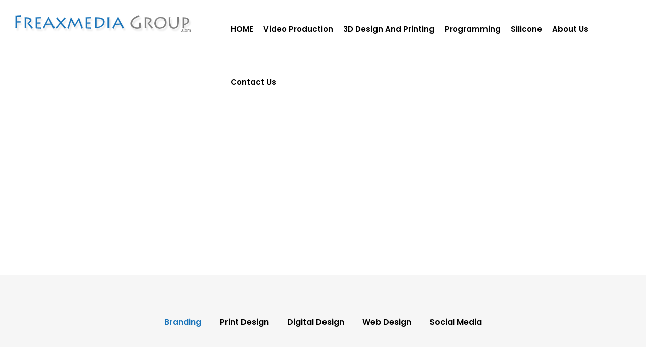

--- FILE ---
content_type: text/css
request_url: http://www.freaxmediagroup.com/wp-content/themes/niva-child/style.css?ver=6.9
body_size: 432
content:
/*
Theme Name: Niva Child
Theme URI: https://niva.lucianionut.com
Template: niva
Author: SweetThemes
Author URI: https://themeforest.net/user/sweet-themes
Description: WordPress Theme for Creative Agencies and Freelancers
Version: 1.0
Text Domain: niva
Tags: custom-header, custom-menu, featured-images, post-formats, sticky-post

*/

/* =Theme customization starts here
------------------------------------------------------- */




--- FILE ---
content_type: application/javascript
request_url: http://www.freaxmediagroup.com/wp-content/themes/niva/js/jquery.countTo.js?ver=1.0.0
body_size: 3162
content:

/*
 * 10. jQuery.countTo
*/
(function ($) {
    'use strict';
    $.fn.countTo = function (options) {
        options = options || {};

        return $(this).each(function () {
            // set options for current element
            var settings = $.extend({}, $.fn.countTo.defaults, {
                from:            $(this).data('from'),
                to:              $(this).data('to'),
                speed:           $(this).data('speed'),
                refreshInterval: $(this).data('refresh-interval'),
                decimals:        $(this).data('decimals')
            }, options);

            // how many times to update the value, and how much to increment the value on each update
            var loops = Math.ceil(settings.speed / settings.refreshInterval),
                increment = (settings.to - settings.from) / loops;

            // references & variables that will change with each update
            var self = this,
                $self = $(this),
                loopCount = 0,
                value = settings.from,
                data = $self.data('countTo') || {};

            $self.data('countTo', data);

            // if an existing interval can be found, clear it first
            if (data.interval) {
                clearInterval(data.interval);
            }
            data.interval = setInterval(updateTimer, settings.refreshInterval);

            // initialize the element with the starting value
            render(value);

            function updateTimer() {
                value += increment;
                loopCount++;

                render(value);

                if (typeof(settings.onUpdate) == 'function') {
                    settings.onUpdate.call(self, value);
                }

                if (loopCount >= loops) {
                    // remove the interval
                    $self.removeData('countTo');
                    clearInterval(data.interval);
                    value = settings.to;

                    if (typeof(settings.onComplete) == 'function') {
                        settings.onComplete.call(self, value);
                    }
                }
            }

            function render(value) {
                var formattedValue = settings.formatter.call(self, value, settings);
                $self.text(formattedValue);
            }
        });
    };

    $.fn.countTo.defaults = {
        from: 0,               // the number the element should start at
        to: 0,                 // the number the element should end at
        speed: 1000,           // how long it should take to count between the target numbers
        refreshInterval: 100,  // how often the element should be updated
        decimals: 0,           // the number of decimal places to show
        formatter: formatter,  // handler for formatting the value before rendering
        onUpdate: null,        // callback method for every time the element is updated
        onComplete: null       // callback method for when the element finishes updating
    };

    function formatter(value, settings) {
        return value.toFixed(settings.decimals);
    }
}(jQuery));